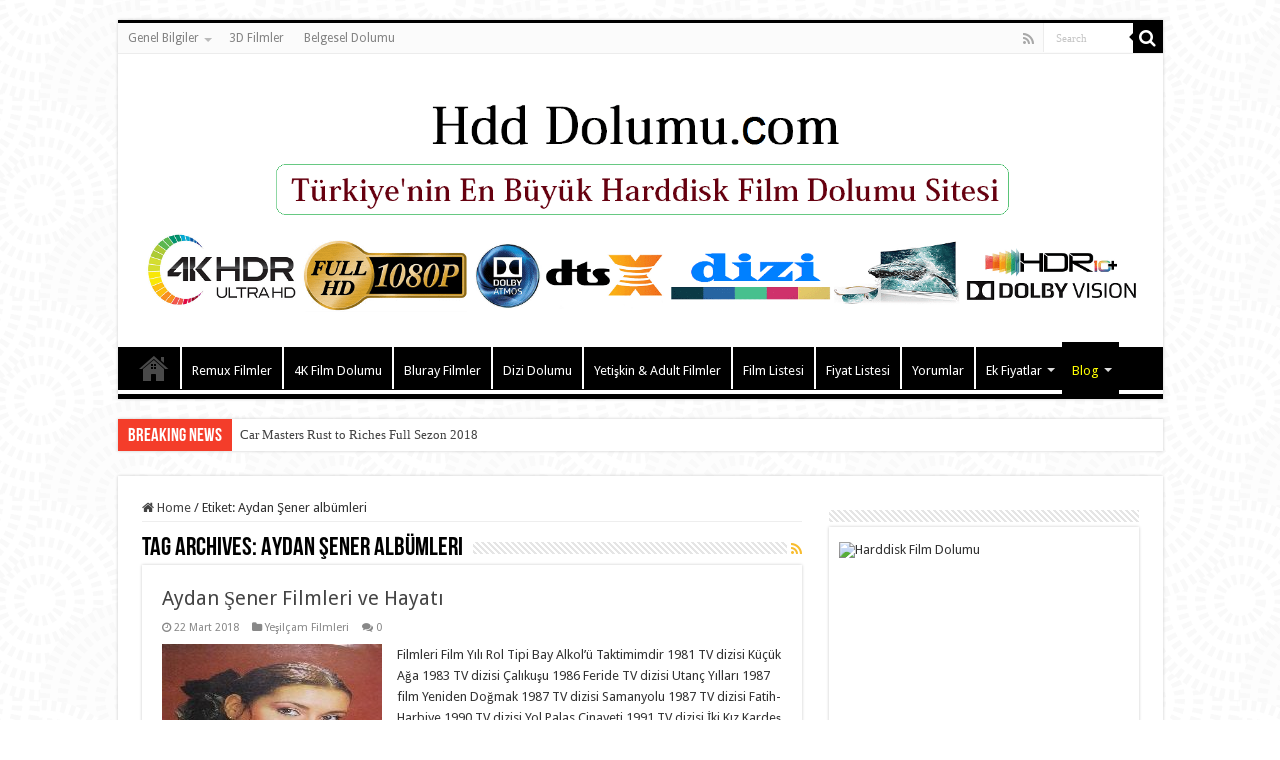

--- FILE ---
content_type: text/html; charset=UTF-8
request_url: https://hdddolumu.com/etiket/aydan-sener-albumleri
body_size: 6027
content:
<!DOCTYPE html><html dir="ltr" lang="tr" prefix="og: https://ogp.me/ns#" prefix="og: http://ogp.me/ns#"><head><meta charset="UTF-8" /><link rel="pingback" href="https://hdddolumu.com/xmlrpc.php" /><link media="all" href="https://hdddolumu.com/wp-content/cache/autoptimize/css/autoptimize_3d0a770ced95d55d24940c5284ba3634.css" rel="stylesheet"><link media="screen" href="https://hdddolumu.com/wp-content/cache/autoptimize/css/autoptimize_0f7abaf6fac55e9466fc794ded4eaeed.css" rel="stylesheet"><title>Aydan Şener albümleri | Harddisk Dolumu - 4K Film Dolumu - Dizi Dolumu - Film Dolumu - Yeşilçam Erotik Film Dolumu - 3D Film dolumu - Hdd Dolumu - Yeşilçam Film Dolumu - Remux</title><meta name="robots" content="max-image-preview:large" /><link rel="canonical" href="https://hdddolumu.com/etiket/aydan-sener-albumleri" /><meta name="generator" content="All in One SEO (AIOSEO) 4.7.7" /><meta name="google" content="nositelinkssearchbox" /> <script type="application/ld+json" class="aioseo-schema">{"@context":"https:\/\/schema.org","@graph":[{"@type":"BreadcrumbList","@id":"https:\/\/hdddolumu.com\/etiket\/aydan-sener-albumleri#breadcrumblist","itemListElement":[{"@type":"ListItem","@id":"https:\/\/hdddolumu.com\/#listItem","position":1,"name":"Ev","item":"https:\/\/hdddolumu.com\/","nextItem":{"@type":"ListItem","@id":"https:\/\/hdddolumu.com\/etiket\/aydan-sener-albumleri#listItem","name":"Aydan \u015eener alb\u00fcmleri"}},{"@type":"ListItem","@id":"https:\/\/hdddolumu.com\/etiket\/aydan-sener-albumleri#listItem","position":2,"name":"Aydan \u015eener alb\u00fcmleri","previousItem":{"@type":"ListItem","@id":"https:\/\/hdddolumu.com\/#listItem","name":"Ev"}}]},{"@type":"CollectionPage","@id":"https:\/\/hdddolumu.com\/etiket\/aydan-sener-albumleri#collectionpage","url":"https:\/\/hdddolumu.com\/etiket\/aydan-sener-albumleri","name":"Aydan \u015eener alb\u00fcmleri | Harddisk Dolumu - 4K Film Dolumu - Dizi Dolumu - Film Dolumu - Ye\u015fil\u00e7am Erotik Film Dolumu - 3D Film dolumu - Hdd Dolumu - Ye\u015fil\u00e7am Film Dolumu - Remux","inLanguage":"tr-TR","isPartOf":{"@id":"https:\/\/hdddolumu.com\/#website"},"breadcrumb":{"@id":"https:\/\/hdddolumu.com\/etiket\/aydan-sener-albumleri#breadcrumblist"}},{"@type":"Organization","@id":"https:\/\/hdddolumu.com\/#organization","name":"Harddisk Dolumu - 4K Film Dolumu - Dizi Dolumu - Film Dolumu - Ye\u015fil\u00e7am Erotik Film Dolumu - 3D Film dolumu - Hdd Dolumu - Ye\u015fil\u00e7am Film Dolumu - Remux","description":"50 TB Film Ar\u015fivimizden, Harddisk Dolumu, Ye\u015fil\u00e7a Erotik Film Dolum, Hdd Dolumu, 4K Ultra HD Film Dolumu, \u0130stanbul Harddisk Dolumu, 4K Dolum, Harddisk Film Dolumu, 3D Film Dolumu, Dizi Dolumu, Bluray Film Dolumu, Remux Film Dolumu, Film Y\u00fckleme, Yerli Film Dolum, Ye\u015fil\u00e7am Film Dolumu, Belgesel Dolumu, Yeti\u015fkin Adult Dolumu, Film Dolumu, M\u00fczik Dolumu Yapmaktay\u0131z.","url":"https:\/\/hdddolumu.com\/"},{"@type":"WebSite","@id":"https:\/\/hdddolumu.com\/#website","url":"https:\/\/hdddolumu.com\/","name":"Harddisk Dolumu - 4K Film Dolumu - Dizi Dolumu - Film Dolumu - Ye\u015fil\u00e7am Erotik Film Dolumu - 3D Film dolumu - Hdd Dolumu - Ye\u015fil\u00e7am Film Dolumu - Remux","description":"50 TB Film Ar\u015fivimizden, Harddisk Dolumu, Ye\u015fil\u00e7a Erotik Film Dolum, Hdd Dolumu, 4K Ultra HD Film Dolumu, \u0130stanbul Harddisk Dolumu, 4K Dolum, Harddisk Film Dolumu, 3D Film Dolumu, Dizi Dolumu, Bluray Film Dolumu, Remux Film Dolumu, Film Y\u00fckleme, Yerli Film Dolum, Ye\u015fil\u00e7am Film Dolumu, Belgesel Dolumu, Yeti\u015fkin Adult Dolumu, Film Dolumu, M\u00fczik Dolumu Yapmaktay\u0131z.","inLanguage":"tr-TR","publisher":{"@id":"https:\/\/hdddolumu.com\/#organization"}}]}</script> <link rel='dns-prefetch' href='//fonts.googleapis.com' /><link rel="alternate" type="application/rss+xml" title="Harddisk Dolumu - 4K Film Dolumu - Dizi Dolumu - Film Dolumu - Yeşilçam Erotik Film Dolumu - 3D Film dolumu - Hdd Dolumu - Yeşilçam Film Dolumu - Remux &raquo; akışı" href="https://hdddolumu.com/feed" /><link rel="alternate" type="application/rss+xml" title="Harddisk Dolumu - 4K Film Dolumu - Dizi Dolumu - Film Dolumu - Yeşilçam Erotik Film Dolumu - 3D Film dolumu - Hdd Dolumu - Yeşilçam Film Dolumu - Remux &raquo; yorum akışı" href="https://hdddolumu.com/comments/feed" /><link rel="alternate" type="application/rss+xml" title="Harddisk Dolumu - 4K Film Dolumu - Dizi Dolumu - Film Dolumu - Yeşilçam Erotik Film Dolumu - 3D Film dolumu - Hdd Dolumu - Yeşilçam Film Dolumu - Remux &raquo; Aydan Şener albümleri etiket akışı" href="https://hdddolumu.com/etiket/aydan-sener-albumleri/feed" /><link rel='stylesheet' id='Droid+Sans-css' href='https://fonts.googleapis.com/css?family=Droid+Sans%3Aregular%2C700' type='text/css' media='all' /> <script type="4fca969cd5c87f0f50edb57f-text/javascript" src="https://hdddolumu.com/wp-includes/js/jquery/jquery.min.js" id="jquery-core-js"></script> <script type="4fca969cd5c87f0f50edb57f-text/javascript" src="https://hdddolumu.com/wp-includes/js/jquery/jquery-migrate.min.js" id="jquery-migrate-js"></script> <link rel="https://api.w.org/" href="https://hdddolumu.com/wp-json/" /><link rel="alternate" title="JSON" type="application/json" href="https://hdddolumu.com/wp-json/wp/v2/tags/109" /><link rel="EditURI" type="application/rsd+xml" title="RSD" href="https://hdddolumu.com/xmlrpc.php?rsd" /><meta name="generator" content="WordPress 6.7.4" /><link rel="shortcut icon" href="https://hdddolumu.com/wp-content/themes/sahifa/favicon.ico" title="Favicon" /> <!--[if IE]> <script type="text/javascript">jQuery(document).ready(function (){ jQuery(".menu-item").has("ul").children("a").attr("aria-haspopup", "true");});</script> <![endif]--> <!--[if lt IE 9]> <script src="https://hdddolumu.com/wp-content/themes/sahifa/js/html5.js"></script> <script src="https://hdddolumu.com/wp-content/themes/sahifa/js/selectivizr-min.js"></script> <![endif]--> <!--[if IE 9]><link rel="stylesheet" type="text/css" media="all" href="https://hdddolumu.com/wp-content/themes/sahifa/css/ie9.css" /> <![endif]--> <!--[if IE 8]><link rel="stylesheet" type="text/css" media="all" href="https://hdddolumu.com/wp-content/themes/sahifa/css/ie8.css" /> <![endif]--> <!--[if IE 7]><link rel="stylesheet" type="text/css" media="all" href="https://hdddolumu.com/wp-content/themes/sahifa/css/ie7.css" /> <![endif]--><meta http-equiv="X-UA-Compatible" content="IE=edge,chrome=1" /><meta name="viewport" content="width=device-width, initial-scale=1.0" /> <script type="4fca969cd5c87f0f50edb57f-text/javascript">var sf_position = '0';
				var sf_templates = "<a href=\"{search_url_escaped}\">View All Results<\/a>";
				var sf_input = '.search-live';
				jQuery(document).ready(function(){
					jQuery(sf_input).ajaxyLiveSearch({"expand":false,"searchUrl":"https:\/\/hdddolumu.com\/?s=%s","text":"Search","delay":500,"iwidth":180,"width":315,"ajaxUrl":"https:\/\/hdddolumu.com\/wp-admin\/admin-ajax.php","rtl":0});
					jQuery(".live-search_ajaxy-selective-input").keyup(function() {
						var width = jQuery(this).val().length * 8;
						if(width < 50) {
							width = 50;
						}
						jQuery(this).width(width);
					});
					jQuery(".live-search_ajaxy-selective-search").click(function() {
						jQuery(this).find(".live-search_ajaxy-selective-input").focus();
					});
					jQuery(".live-search_ajaxy-selective-close").click(function() {
						jQuery(this).parent().remove();
					});
				});</script> <link rel="icon" href="https://hdddolumu.com/wp-content/uploads/2023/01/cropped-hdd-dolumu-fav-ikon-32x32.png" sizes="32x32" /><link rel="icon" href="https://hdddolumu.com/wp-content/uploads/2023/01/cropped-hdd-dolumu-fav-ikon-192x192.png" sizes="192x192" /><link rel="apple-touch-icon" href="https://hdddolumu.com/wp-content/uploads/2023/01/cropped-hdd-dolumu-fav-ikon-180x180.png" /><meta name="msapplication-TileImage" content="https://hdddolumu.com/wp-content/uploads/2023/01/cropped-hdd-dolumu-fav-ikon-270x270.png" /></head><body id="top" class="archive tag tag-aydan-sener-albumleri tag-109 lazy-enabled"><div class="wrapper-outer"><div class="background-cover"></div><aside id="slide-out"><div class="search-mobile"><form method="get" id="searchform-mobile" action="https://hdddolumu.com/"> <button class="search-button" type="submit" value="Search"><i class="fa fa-search"></i></button> <input type="text" id="s-mobile" name="s" title="Search" value="Search" onfocus="if (!window.__cfRLUnblockHandlers) return false; if (this.value == 'Search') {this.value = '';}" onblur="if (!window.__cfRLUnblockHandlers) return false; if (this.value == '') {this.value = 'Search';}" data-cf-modified-4fca969cd5c87f0f50edb57f-="" /></form></div><div class="social-icons"> <a class="ttip-none" title="Rss" href="https://hdddolumu.com/feed" target="_blank"><i class="fa fa-rss"></i></a></div><div id="mobile-menu" ></div></aside><div id="wrapper" class="boxed"><div class="inner-wrapper"><header id="theme-header" class="theme-header"><div id="top-nav" class="top-nav"><div class="container"><div class="top-menu"><ul id="menu-ust-gezinme-menu" class="menu"><li id="menu-item-5535" class="menu-item menu-item-type-post_type menu-item-object-page menu-item-has-children menu-item-5535"><a href="https://hdddolumu.com/genel-bilgiler">Genel Bilgiler</a><ul class="sub-menu"><li id="menu-item-5567" class="menu-item menu-item-type-post_type menu-item-object-page menu-item-5567"><a href="https://hdddolumu.com/3d-film-nedir">3D Film Nedir?</a></li><li id="menu-item-5573" class="menu-item menu-item-type-post_type menu-item-object-page menu-item-5573"><a href="https://hdddolumu.com/sata-hdd-nedir">Sata HDD Nedir?</a></li><li id="menu-item-5577" class="menu-item menu-item-type-post_type menu-item-object-page menu-item-5577"><a href="https://hdddolumu.com/dts-nedir">DTS Nedir?</a></li><li id="menu-item-5581" class="menu-item menu-item-type-post_type menu-item-object-page menu-item-5581"><a href="https://hdddolumu.com/4k-nedir">4K Nedir?</a></li><li id="menu-item-5585" class="menu-item menu-item-type-post_type menu-item-object-page menu-item-5585"><a href="https://hdddolumu.com/remux-nedir">Remux Nedir?</a></li></ul></li><li id="menu-item-5589" class="menu-item menu-item-type-post_type menu-item-object-page menu-item-5589"><a href="https://hdddolumu.com/3d-filmler">3D Filmler</a></li><li id="menu-item-5599" class="menu-item menu-item-type-post_type menu-item-object-page menu-item-5599"><a href="https://hdddolumu.com/belgesel-dolumu">Belgesel Dolumu</a></li></ul></div><div class="search-block"><form method="get" id="searchform-header" action="https://hdddolumu.com/"> <button class="search-button" type="submit" value="Search"><i class="fa fa-search"></i></button> <input class="search-live" type="text" id="s-header" name="s" title="Search" value="Search" onfocus="if (!window.__cfRLUnblockHandlers) return false; if (this.value == 'Search') {this.value = '';}" onblur="if (!window.__cfRLUnblockHandlers) return false; if (this.value == '') {this.value = 'Search';}" data-cf-modified-4fca969cd5c87f0f50edb57f-="" /></form></div><div class="social-icons"> <a class="ttip-none" title="Rss" href="https://hdddolumu.com/feed" target="_blank"><i class="fa fa-rss"></i></a></div></div></div><div class="header-content"> <a id="slide-out-open" class="slide-out-open" href="#"><span></span></a><div class="logo" style=" margin-top:15px; margin-bottom:15px;"><h2> <a title="Harddisk Dolumu &#8211; 4K Film Dolumu &#8211; Dizi Dolumu &#8211; Film Dolumu &#8211; Yeşilçam Erotik Film Dolumu &#8211; 3D Film dolumu &#8211; Hdd Dolumu &#8211; Yeşilçam Film Dolumu &#8211; Remux" href="https://hdddolumu.com/"> <noscript><img src="https://hdddolumu.com/wp-content/uploads/2022/12/harddisk-film-dolumu-logo-2022.png" alt="Harddisk Dolumu &#8211; 4K Film Dolumu &#8211; Dizi Dolumu &#8211; Film Dolumu &#8211; Yeşilçam Erotik Film Dolumu &#8211; 3D Film dolumu &#8211; Hdd Dolumu &#8211; Yeşilçam Film Dolumu &#8211; Remux"  /></noscript><img class="lazyload" src='data:image/svg+xml,%3Csvg%20xmlns=%22http://www.w3.org/2000/svg%22%20viewBox=%220%200%20210%20140%22%3E%3C/svg%3E' data-src="https://hdddolumu.com/wp-content/uploads/2022/12/harddisk-film-dolumu-logo-2022.png" alt="Harddisk Dolumu &#8211; 4K Film Dolumu &#8211; Dizi Dolumu &#8211; Film Dolumu &#8211; Yeşilçam Erotik Film Dolumu &#8211; 3D Film dolumu &#8211; Hdd Dolumu &#8211; Yeşilçam Film Dolumu &#8211; Remux"  /><strong>Harddisk Dolumu &#8211; 4K Film Dolumu &#8211; Dizi Dolumu &#8211; Film Dolumu &#8211; Yeşilçam Erotik Film Dolumu &#8211; 3D Film dolumu &#8211; Hdd Dolumu &#8211; Yeşilçam Film Dolumu &#8211; Remux 50 TB Film Arşivimizden, Harddisk Dolumu, Yeşilça Erotik Film Dolum, Hdd Dolumu, 4K Ultra HD Film Dolumu, İstanbul Harddisk Dolumu, 4K Dolum, Harddisk Film Dolumu, 3D Film Dolumu, Dizi Dolumu, Bluray Film Dolumu, Remux Film Dolumu, Film Yükleme, Yerli Film Dolum, Yeşilçam Film Dolumu, Belgesel Dolumu, Yetişkin Adult Dolumu, Film Dolumu, Müzik Dolumu Yapmaktayız.</strong> </a></h2></div><div class="clear"></div></div><nav id="main-nav" class="fixed-enabled"><div class="container"><div class="main-menu"><ul id="menu-top-menu" class="menu"><li id="menu-item-5610" class="menu-item menu-item-type-custom menu-item-object-custom menu-item-home menu-item-5610"><a href="https://hdddolumu.com/"><i class="fa fa-home"></i>Anasayfa</a></li><li id="menu-item-5550" class="menu-item menu-item-type-post_type menu-item-object-page menu-item-5550"><a href="https://hdddolumu.com/remux-filmler">Remux Filmler</a></li><li id="menu-item-5549" class="menu-item menu-item-type-post_type menu-item-object-page menu-item-5549"><a href="https://hdddolumu.com/4k-film-dolumu">4K Film Dolumu</a></li><li id="menu-item-5548" class="menu-item menu-item-type-post_type menu-item-object-page menu-item-5548"><a href="https://hdddolumu.com/bluray-filmler">Bluray Filmler</a></li><li id="menu-item-5547" class="menu-item menu-item-type-post_type menu-item-object-page menu-item-5547"><a href="https://hdddolumu.com/dizi-dolumu">Dizi Dolumu</a></li><li id="menu-item-5538" class="menu-item menu-item-type-post_type menu-item-object-page menu-item-5538"><a href="https://hdddolumu.com/18-adult-erotik-harddisk-dolumu">Yetişkin &#038; Adult Filmler</a></li><li id="menu-item-77" class="menu-item menu-item-type-post_type menu-item-object-page menu-item-77"><a href="https://hdddolumu.com/film-listesi">Film Listesi</a></li><li id="menu-item-78" class="menu-item menu-item-type-post_type menu-item-object-page menu-item-78"><a href="https://hdddolumu.com/harddisk-dolum-fiyatlari">Fiyat Listesi</a></li><li id="menu-item-2071" class="menu-item menu-item-type-post_type menu-item-object-page menu-item-2071"><a href="https://hdddolumu.com/musteri-gorusleri">Yorumlar</a></li><li id="menu-item-5555" class="menu-item menu-item-type-custom menu-item-object-custom menu-item-has-children menu-item-5555"><a href="#">Ek Fiyatlar</a><ul class="sub-menu menu-sub-content"><li id="menu-item-5310" class="menu-item menu-item-type-post_type menu-item-object-page menu-item-5310"><a href="https://hdddolumu.com/dizi-dolum-fiyatlari">Dizi Dolum</a></li><li id="menu-item-5317" class="menu-item menu-item-type-post_type menu-item-object-page menu-item-5317"><a href="https://hdddolumu.com/harddisk-yesilcam-film-dolum-fiyatlari">Yeşilçam Film Dolum</a></li><li id="menu-item-5637" class="menu-item menu-item-type-post_type menu-item-object-page menu-item-5637"><a href="https://hdddolumu.com/1080p-dual-filmler">FullHD 1080p -720p Filmler</a></li><li id="menu-item-5638" class="menu-item menu-item-type-post_type menu-item-object-page menu-item-5638"><a href="https://hdddolumu.com/fullhd-1080p-nedir">FullHD 1080p Nedir?</a></li><li id="menu-item-5640" class="menu-item menu-item-type-post_type menu-item-object-page menu-item-5640"><a href="https://hdddolumu.com/fullhd-720p-nedir">FullHD 720p Nedir?</a></li><li id="menu-item-5639" class="menu-item menu-item-type-post_type menu-item-object-page menu-item-5639"><a href="https://hdddolumu.com/fullhd-4k-uhd-nedir">FullHD 4K UHD Nedir?</a></li></ul></li><li id="menu-item-2221" class="menu-item menu-item-type-post_type menu-item-object-page current_page_parent menu-item-has-children menu-item-2221"><a href="https://hdddolumu.com/blog"><span class="blogmenu" style="color:yellow">Blog</span></a><ul class="sub-menu menu-sub-content"><li id="menu-item-5556" class="menu-item menu-item-type-taxonomy menu-item-object-category menu-item-5556"><a href="https://hdddolumu.com/kategori/belgeseller">Belgeseller</a></li><li id="menu-item-5557" class="menu-item menu-item-type-taxonomy menu-item-object-category menu-item-5557"><a href="https://hdddolumu.com/kategori/hdd-dolum-hizmetleri">HDD Dolum Hizmetleri</a></li><li id="menu-item-5558" class="menu-item menu-item-type-taxonomy menu-item-object-category menu-item-5558"><a href="https://hdddolumu.com/kategori/ozel-film-listeleri">Özel Film Listeleri</a></li><li id="menu-item-5559" class="menu-item menu-item-type-taxonomy menu-item-object-category menu-item-5559"><a href="https://hdddolumu.com/kategori/yabanci-diziler">Yabancı Diziler</a></li><li id="menu-item-5560" class="menu-item menu-item-type-taxonomy menu-item-object-category menu-item-5560"><a href="https://hdddolumu.com/kategori/yabanci-filmler">Yabancı Filmler</a></li><li id="menu-item-5561" class="menu-item menu-item-type-taxonomy menu-item-object-category menu-item-5561"><a href="https://hdddolumu.com/kategori/yerli-diziler">Yerli Diziler</a></li><li id="menu-item-5562" class="menu-item menu-item-type-taxonomy menu-item-object-category menu-item-5562"><a href="https://hdddolumu.com/kategori/yerli-filmler">Yerli Filmler</a></li><li id="menu-item-5563" class="menu-item menu-item-type-taxonomy menu-item-object-category menu-item-5563"><a href="https://hdddolumu.com/kategori/yesilcam-filmleri">Yeşilçam Filmleri</a></li></ul></li></ul></div></div></nav></header><div class="clear"></div><div id="breaking-news" class="breaking-news"> <span class="breaking-news-title"><i class="fa fa-bolt"></i> <span>Breaking News</span></span><ul><li><a href="https://hdddolumu.com/car-masters-rust-to-riches-full-sezon-2018.html" title="Car Masters Rust to Riches Full Sezon 2018">Car Masters Rust to Riches Full Sezon 2018</a></li><li><a href="https://hdddolumu.com/istanbullu-gelin-yerli-dizi-2017.html" title="İstanbullu Gelin Yerli Dizi 2017">İstanbullu Gelin Yerli Dizi 2017</a></li><li><a href="https://hdddolumu.com/baraj-yerli-dizi-2021.html" title="Baraj Yerli Dizi 2021">Baraj Yerli Dizi 2021</a></li><li><a href="https://hdddolumu.com/alev-alev-yerli-dizi-2021.html" title="Alev Alev Yerli Dizi 2021">Alev Alev Yerli Dizi 2021</a></li><li><a href="https://hdddolumu.com/hayat-bazen-tatlidir-yerli-dizi-2016.html" title="Hayat Bazen Tatlıdır Yerli Dizi 2016">Hayat Bazen Tatlıdır Yerli Dizi 2016</a></li><li><a href="https://hdddolumu.com/arkadasim-max-2013-yabanci-film.html" title="Arkadaşım Max (2013) Yabancı Film">Arkadaşım Max (2013) Yabancı Film</a></li><li><a href="https://hdddolumu.com/iyi-bir-kiz-2002-yabanci-film.html" title="İyi Bir Kız (2002) Yabancı Film">İyi Bir Kız (2002) Yabancı Film</a></li><li><a href="https://hdddolumu.com/ademin-trenleri-2007-yerli-film.html" title="Ademin Trenleri (2007) Yerli Film">Ademin Trenleri (2007) Yerli Film</a></li><li><a href="https://hdddolumu.com/araf-2012-yerli-film.html" title="Araf (2012) Yerli Film">Araf (2012) Yerli Film</a></li><li><a href="https://hdddolumu.com/agir-roman-1997-yerli-film.html" title="Ağır Roman (1997) Yerli Film">Ağır Roman (1997) Yerli Film</a></li></ul> <script type="4fca969cd5c87f0f50edb57f-text/javascript">jQuery(document).ready(function(){
								jQuery('#breaking-news ul').innerFade({animationType: 'fade', speed: 750 , timeout: 3500});
							});</script> </div><div id="main-content" class="container"><div class="content"><nav id="crumbs"><a href="https://hdddolumu.com/"><span class="fa fa-home" aria-hidden="true"></span> Home</a><span class="delimiter">/</span><span class="current">Etiket: <span>Aydan Şener albümleri</span></span></nav><div class="page-head"><h1 class="page-title"> Tag Archives: <span>Aydan Şener albümleri</span></h1> <a class="rss-cat-icon tooltip" title="Feed Subscription"  href="https://hdddolumu.com/etiket/aydan-sener-albumleri/feed"><i class="fa fa-rss"></i></a><div class="stripe-line"></div></div><div class="post-listing archive-box"><article class="item-list"><h2 class="post-box-title"> <a href="https://hdddolumu.com/aydan-sener-filmleri-ve-hayati.html">Aydan Şener Filmleri ve Hayatı</a></h2><p class="post-meta"> <span class="tie-date"><i class="fa fa-clock-o"></i>22 Mart 2018</span> <span class="post-cats"><i class="fa fa-folder"></i><a href="https://hdddolumu.com/kategori/yesilcam-filmleri" rel="category tag">Yeşilçam Filmleri</a></span> <span class="post-comments"><i class="fa fa-comments"></i><a href="https://hdddolumu.com/aydan-sener-filmleri-ve-hayati.html#respond">0</a></span></p><div class="post-thumbnail"> <a href="https://hdddolumu.com/aydan-sener-filmleri-ve-hayati.html"> <noscript><img width="220" height="165" src="https://hdddolumu.com/wp-content/uploads/2018/03/aydan-sener-filmleri-ve-hayati-1-220x165.jpg" class="attachment-tie-medium size-tie-medium wp-post-image" alt="" decoding="async" /></noscript><img width="220" height="165" src='data:image/svg+xml,%3Csvg%20xmlns=%22http://www.w3.org/2000/svg%22%20viewBox=%220%200%20220%20165%22%3E%3C/svg%3E' data-src="https://hdddolumu.com/wp-content/uploads/2018/03/aydan-sener-filmleri-ve-hayati-1-220x165.jpg" class="lazyload attachment-tie-medium size-tie-medium wp-post-image" alt="" decoding="async" /> <span class="fa overlay-icon"></span> </a></div><div class="entry"><p>Filmleri Film Yılı Rol Tipi Bay Alkol&#8217;ü Taktimimdir 1981 TV dizisi Küçük Ağa 1983 TV dizisi Çalıkuşu 1986 Feride TV dizisi Utanç Yılları 1987 film Yeniden Doğmak 1987 TV dizisi Samanyolu 1987 TV dizisi Fatih-Harbiye 1990 TV dizisi Yol Palas Cinayeti 1991 TV dizisi İki Kız Kardeş 1992 TV dizisi &hellip;</p> <a class="more-link" href="https://hdddolumu.com/aydan-sener-filmleri-ve-hayati.html">Read More &raquo;</a></div><div class="clear"></div></article></div></div><aside id="sidebar"><div class="theiaStickySidebar"><div id="text-2" class="widget widget_text"><div class="widget-top"><h4></h4><div class="stripe-line"></div></div><div class="widget-container"><div class="textwidget"><p><noscript><img decoding="async" class="aligncenter" src="https://img.webme.com/pic/h/harddiskfilmdolumu/1333909582_44444.jpg" alt="Harddisk Film Dolumu" width="300" height="432" /></noscript><img decoding="async" class="lazyload aligncenter" src='data:image/svg+xml,%3Csvg%20xmlns=%22http://www.w3.org/2000/svg%22%20viewBox=%220%200%20300%20432%22%3E%3C/svg%3E' data-src="https://img.webme.com/pic/h/harddiskfilmdolumu/1333909582_44444.jpg" alt="Harddisk Film Dolumu" width="300" height="432" /></p><p><noscript><img decoding="async" class="aligncenter" src="https://img.webme.com/pic/h/harddiskfilmdolumu/257726908_tn30_0.jpg" alt="Harddisk Film Dolumu" width="300" height="300" /></noscript><img decoding="async" class="lazyload aligncenter" src='data:image/svg+xml,%3Csvg%20xmlns=%22http://www.w3.org/2000/svg%22%20viewBox=%220%200%20300%20300%22%3E%3C/svg%3E' data-src="https://img.webme.com/pic/h/harddiskfilmdolumu/257726908_tn30_0.jpg" alt="Harddisk Film Dolumu" width="300" height="300" /></p><p>&nbsp;</p><p><noscript><img decoding="async" class="aligncenter" src="https://img.webme.com/pic/h/harddiskfilmdolumu/recep-ivedik-5-izle.jpg" width="300" height="452" /></noscript><img decoding="async" class="lazyload aligncenter" src='data:image/svg+xml,%3Csvg%20xmlns=%22http://www.w3.org/2000/svg%22%20viewBox=%220%200%20300%20452%22%3E%3C/svg%3E' data-src="https://img.webme.com/pic/h/harddiskfilmdolumu/recep-ivedik-5-izle.jpg" width="300" height="452" /></p><p><noscript><img decoding="async" class="aligncenter" src="https://img.webme.com/pic/h/harddiskfilmdolumu/260195066_tn30_0.jpg" width="300" height="300" /></noscript><img decoding="async" class="lazyload aligncenter" src='data:image/svg+xml,%3Csvg%20xmlns=%22http://www.w3.org/2000/svg%22%20viewBox=%220%200%20300%20300%22%3E%3C/svg%3E' data-src="https://img.webme.com/pic/h/harddiskfilmdolumu/260195066_tn30_0.jpg" width="300" height="300" /></p><p><noscript><img decoding="async" class="aligncenter" src="https://img.webme.com/pic/h/harddiskfilmdolumu/yilanlarin-ocu.jpg" width="300" height="439" /></noscript><img decoding="async" class="lazyload aligncenter" src='data:image/svg+xml,%3Csvg%20xmlns=%22http://www.w3.org/2000/svg%22%20viewBox=%220%200%20300%20439%22%3E%3C/svg%3E' data-src="https://img.webme.com/pic/h/harddiskfilmdolumu/yilanlarin-ocu.jpg" width="300" height="439" /></p><p><noscript><img decoding="async" class="aligncenter" src="https://img.webme.com/pic/h/harddiskfilmdolumu/261281244_tn30_0.jpg" alt="Harddisk Film Dolumu" width="300" height="300" /></noscript><img decoding="async" class="lazyload aligncenter" src='data:image/svg+xml,%3Csvg%20xmlns=%22http://www.w3.org/2000/svg%22%20viewBox=%220%200%20300%20300%22%3E%3C/svg%3E' data-src="https://img.webme.com/pic/h/harddiskfilmdolumu/261281244_tn30_0.jpg" alt="Harddisk Film Dolumu" width="300" height="300" /></p><p>&nbsp;</p></div></div></div><div id="text-4" class="widget widget_text"><div class="widget-top"><h4></h4><div class="stripe-line"></div></div><div class="widget-container"><div class="textwidget"><p><span style="color: #ff6767; font-size: 15px;">  Telif hakları ile ilgili lütfen bizimle iletişime geçiniz. Telif kapsamında var olan içerikler, tarafımızca kısa süre içinde değerlendirmeye alınmaktadır.</span></p></div></div></div></div></aside><div class="clear"></div></div><footer id="theme-footer"><div id="footer-widget-area" class="narrow-wide-2c"><div id="footer-first" class="footer-widgets-box"><div id="text-5" class="footer-widget widget_text"><div class="footer-widget-top"><h4></h4></div><div class="footer-widget-container"><div class="textwidget"></div></div></div></div></div><div class="clear"></div></footer><div class="clear"></div><div class="footer-bottom"><div class="container"><div class="alignright"> Powered by <a href="http://wordpress.org">WordPress</a> | Designed by <a href="http://tielabs.com/">TieLabs</a></div><div class="social-icons"> <a class="ttip-none" title="Rss" href="https://hdddolumu.com/feed" target="_blank"><i class="fa fa-rss"></i></a></div><div class="alignleft"> © Copyright 2026, All Rights Reserved</div><div class="clear"></div></div></div></div></div></div><div id="topcontrol" class="fa fa-angle-up" title="Scroll To Top"></div><div id="fb-root"></div>  <script id="tawk-script" type="4fca969cd5c87f0f50edb57f-text/javascript">var Tawk_API = Tawk_API || {};
var Tawk_LoadStart=new Date();
(function(){
	var s1 = document.createElement( 'script' ),s0=document.getElementsByTagName( 'script' )[0];
	s1.async = true;
	s1.src = 'https://embed.tawk.to/55a67091fbb9458908eba84c/default';
	s1.charset = 'UTF-8';
	s1.setAttribute( 'crossorigin','*' );
	s0.parentNode.insertBefore( s1, s0 );
})();</script>  <noscript><style>.lazyload{display:none;}</style></noscript><script data-noptimize="1" type="4fca969cd5c87f0f50edb57f-text/javascript">window.lazySizesConfig=window.lazySizesConfig||{};window.lazySizesConfig.loadMode=1;</script><script async data-noptimize="1" src='https://hdddolumu.com/wp-content/plugins/autoptimize/classes/external/js/lazysizes.min.js' type="4fca969cd5c87f0f50edb57f-text/javascript"></script><script type="4fca969cd5c87f0f50edb57f-text/javascript" id="tie-scripts-js-extra">var tie = {"mobile_menu_active":"true","mobile_menu_top":"","lightbox_all":"true","lightbox_gallery":"true","woocommerce_lightbox":"","lightbox_skin":"dark","lightbox_thumb":"vertical","lightbox_arrows":"","sticky_sidebar":"1","is_singular":"","reading_indicator":"","lang_no_results":"No Results","lang_results_found":"Results Found"};</script> <script type="4fca969cd5c87f0f50edb57f-text/javascript" src="https://hdddolumu.com/wp-content/cache/autoptimize/js/autoptimize_single_85913b5d7804c6f6e4b71ea1d7baa6b8.js" id="tie-scripts-js"></script> <script type="4fca969cd5c87f0f50edb57f-text/javascript" src="https://hdddolumu.com/wp-content/cache/autoptimize/js/autoptimize_single_6925324c0c75ab9db234ce7da072faeb.js" id="tie-ilightbox-js"></script> <script type="4fca969cd5c87f0f50edb57f-text/javascript" src="https://hdddolumu.com/wp-content/cache/autoptimize/js/autoptimize_single_c0753a18f5f80d711e27e808db6ea442.js" id="tie-search-js"></script> <script src="/cdn-cgi/scripts/7d0fa10a/cloudflare-static/rocket-loader.min.js" data-cf-settings="4fca969cd5c87f0f50edb57f-|49" defer></script></body></html>

<!-- Page cached by LiteSpeed Cache 6.5.4 on 2026-01-22 20:20:43 -->